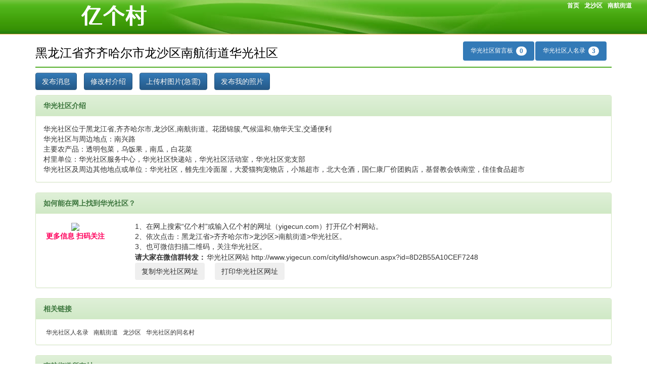

--- FILE ---
content_type: text/html; charset=utf-8
request_url: http://www.yigecun.com/cityfild/showcun.aspx?id=8D2B55A10CEF7248
body_size: 4551
content:

<!DOCTYPE html>
<html>
<head id="Head1"><meta http-equiv="content-type" content="text/html; charset=UTF-8" /><meta name="viewport" content="width=device-width, initial-scale=1, maximum-scale=1, user-scalable=no" /><link href="//js.yigecun.com/css/bootstrap.min.css" rel="stylesheet" /><link href="//js.yigecun.com/css/bootstrap-theme.min.css" rel="stylesheet" /><link href="//js.yigecun.com/css/style.css" rel="stylesheet" /><link href="//js.yigecun.com/css/wbox.css" rel="stylesheet" type="text/css" />
    <script src="//js.yigecun.com/js/jquery.min.js"></script>
    <script src="//js.yigecun.com/js/bootstrap.min.js"></script>
    <script src="//js.yigecun.com/js/wbox.js"></script>
    <script src="//js.yigecun.com/m/js/clipboard.min.js"></script>
<meta name="keywords" content="黑龙江省齐齐哈尔市龙沙区南航街道华光社区,华光社区图片,黑龙江省,齐齐哈尔市,龙沙区,南航街道,华光社区" /><meta name="description" content="黑龙江省齐齐哈尔市龙沙区南航街道华光社区网,黑龙江省齐齐哈尔市龙沙区南航街道华光社区人,黑龙江省齐齐哈尔市龙沙区南航街道华光社区信息" /><meta name="location" content="province=黑龙江;city=齐齐哈尔" /><link rel="alternate" media="only screen and(max-width: 640px)" href="http://m.yigecun.com/cityfild/showcun.aspx?id=8D2B55A10CEF7248" /><title>
	华光社区_黑龙江省齐齐哈尔市龙沙区南航街道华光社区
</title></head>
<body>
    <form name="form1" method="post" action="./showcun.aspx?id=8D2B55A10CEF7248" id="form1">
<div>
<input type="hidden" name="__VIEWSTATE" id="__VIEWSTATE" value="/wEPDwUKLTkxMDkzNzU0MGRkeuDXqcPxU5wjW3HlGitlXq1whMs7YSFsdAxJ6SodvDQ=" />
</div>

<div>

	<input type="hidden" name="__VIEWSTATEGENERATOR" id="__VIEWSTATEGENERATOR" value="75D7EC8D" />
</div>
        
<div class="container-fluid cunheader">
<div class="row">
	<div class="col-md-3 cunlogo"><a href="/"  onfocus="this.blur()"><img src="//js.yigecun.com/images/logo.png"></a></div>
  <div class="col-md-4 col-md-offset-5 userinfo">
  
   <a href="/"  class="cunheadsubnav">首页</a><a href="/lelist/listcun.aspx?id=8B412BAF044F1DD7" class="cunheadsubnav">龙沙区</a><a href="/lelist/showxiang.aspx?id=B609E49E8355E509" class="cunheadsubnav">南航街道</a>
  </div>
</div>
</div>

        <div class="container">
            <div class="cunshowaddr">
                <div class="cunshowaddrleft">
                    <h3>
                        黑龙江省齐齐哈尔市龙沙区南航街道华光社区</h3>
                </div>
                <div class="cunshowaddrright">
                    <ul class="nav nav-pills" role="tablist">
                        <li role="presentation" class="active"><a href="/cityfild/cunguest.aspx?id=8D2B55A10CEF7248">华光社区留言板 <span class="badge">0</span></a></li>
                        <li role="presentation" class="active"><a href="/cityfild/cuncnname.aspx?id=8D2B55A10CEF7248">华光社区人名录 <span class="badge">3</span></a></li>
                    </ul>
                </div>
            </div>
            <div class="cunconav">
                <input class="btn btn-primary" id="cunadFrame" type="button" value="发布消息" />
                <input class="btn btn-primary cunmarginl10" id="addiFrame" type="button" value="修改村介绍" />
                <input class="btn btn-primary cunmarginl10" id="uppicframe" type="button" value="上传村图片(急需)" />
                <input class="btn btn-primary cunmarginl10" id="upmypic" type="button" value="发布我的照片" />
                
            </div>
            <div class="panel panel-success cunmargint10">
                <div class="panel-heading cunbodertext">华光社区介绍</div>
                <div class="panel-body">
                    <div id="cunintr">
                        华光社区位于黑龙江省,齐齐哈尔市,龙沙区,南航街道。花团锦簇,气候温和,物华天宝,交通便利<br>华光社区与周边地点：南兴路<br>主要农产品：透明包菜，乌饭果，南瓜，白花菜<br>村里单位：华光社区服务中心，华光社区快递站，华光社区活动室，华光社区党支部<br>华光社区及周边其他地点或单位：华光社区，雒先生冷面屋，大爱猫狗宠物店，小旭超市，北大仓酒，国仁康厂价团购店，基督教会铁南堂，佳佳食品超市
                    </div>
                </div>
            </div>

            <div class="panel panel-success">
                <div class="panel-heading cunbodertext">如何能在网上找到华光社区？</div>
                <div class="panel-body cunnavtagguoup">
                    <div class="cunnavtagb cunerwei">
                        <img src="//wx.yigecun.com/gwxew.aspx?id=8D2B55A10CEF7248" style="width: 120px" /><br />
                        更多信息 扫码关注
                    </div>
                    <div class="cunnavtagb">
                        1、在网上搜索“亿个村”或输入亿个村的网址（yigecun.com）打开亿个村网站。<br />
                        2、依次点击：黑龙江省&gt;齐齐哈尔市&gt;龙沙区&gt;南航街道&gt;华光社区。<br />
                        3、也可微信扫描二维码，关注华光社区。<br />
                        <div>
                            <span style="font-weight:bold;">请大家在微信群转发：</span><input id="cuninputurl" type="text" value="华光社区网站 http://www.yigecun.com/cityfild/showcun.aspx?id=8D2B55A10CEF7248" class="cunaddurl" onfocus="this.select()" onclick="this.select()" ondbclick="this.select()"  readonly="readonly"><br><button class="btn" type='button' data-clipboard-action="copy"  data-clipboard-text="华光社区网址 http://www.yigecun.com/cityfild/showcun.aspx?fid=3&id=8D2B55A10CEF7248">复制华光社区网址</button>&nbsp;&nbsp;&nbsp;&nbsp;&nbsp;<button class="btn" type='button' onclick="window.open('/noindex/printcunposter.aspx?id=8D2B55A10CEF7248')">打印华光社区网址</button><script>var clipboard = new ClipboardJS('.btn');clipboard.on('success', function(e) { alert('华光社区网址复制成功！请转发给你的朋友');});clipboard.on('error', function(e) {});</script>
                        </div>
                    </div>

                </div>
            </div>

            

            

            

            
            <div class="panel panel-success">
                <div class="panel-heading cunbodertext">相关链接</div>
                <div class="panel-body cunnavtagguoup">
                    <div class="cunnavtagb"><a href="/cityfild/cuncnname.aspx?id=8D2B55A10CEF7248">华光社区人名录</a></div><div class="cunnavtagb"><a href="/lelist/showxiang.aspx?id=B609E49E8355E509">南航街道</a></div><div class="cunnavtagb"><a href="/lelist/listcun.aspx?id=8B412BAF044F1DD7">龙沙区</a></div><div class="cunnavtagb"><a href="/cityfild/cunnameser.aspx?c=36CE367C5FEFC7C1" target="_blank" >华光社区的同名村</a></div>
                </div>
            </div>

            <div class="panel panel-success">
                <div class="panel-heading cunbodertext">南航街道所有村</div>
                <div class="panel-body cunnavtagguoup">
                    <div class="cunnavtagb"><a href="/cityfild/showcun.aspx?id=9F9963010F019399">大民东社区</a></div><div class="cunnavtagb"><a href="/cityfild/showcun.aspx?id=B500E7BC707A7A94">大民西社区</a></div><div class="cunnavtagb"><a href="/cityfild/showcun.aspx?id=5ED079EC1F6C7DAD">丰富社区</a></div><div class="cunnavtagb"><a href="/cityfild/showcun.aspx?id=ED8F9537EBD4DF43">虹园社区</a></div><div class="cunnavtagb"><a href="/cityfild/showcun.aspx?id=8D2B55A10CEF7248">华光社区</a></div><div class="cunnavtagb"><a href="/cityfild/showcun.aspx?id=F2B47410049FB011">民富社区</a></div><div class="cunnavtagb"><a href="/cityfild/showcun.aspx?id=FE9CAFC75AA98D8C">南郊社区</a></div><div class="cunnavtagb"><a href="/cityfild/showcun.aspx?id=58154EE66D59FF3F">十家子社区</a></div><div class="cunnavtagb"><a href="/cityfild/showcun.aspx?id=1DD3A7EFAF1E2962">新联社区</a></div><div class="cunnavtagb"><a href="/cityfild/showcun.aspx?id=35B79689EB65DC46">新跃社区</a></div>
                </div>
            </div>

        </div>

        <script type="text/javascript">
            $("#addiFrame").wBox({ title: "修改村介绍", requestType: "iframe", iframeWH: { width: 780, height: 420 }, target:"addcunintr.aspx?id=8D2B55A10CEF7248" });
            $("#uppicframe").wBox({ title:"在华光社区发图片", requestType: "iframe", iframeWH: { width: 510, height: 250 }, target:"frameuppic.aspx?id=8D2B55A10CEF7248" });
            $("#upmypic").wBox({ title:"在华光社区发布我的照片", requestType: "iframe", iframeWH: { width: 510, height: 250 }, target:"frameuppic.aspx?id=8D2B55A10CEF7248" });
            $("#cunadFrame").wBox({ title: "在华光社区发消息", requestType: "iframe", iframeWH: { width: 700, height: 400 }, target: "cunframead.aspx?id=8D2B55A10CEF7248" });
            $(".cunpicconter .listcunpic img").click(function () {
                $(window).attr('location', '/cityfild/listcunimg.aspx?id=8D2B55A10CEF7248');
            });
            $(document).ready(function () {
                $(".cunpicconter .listcunpic img").css("cursor", "pointer");
            });
        </script>
    </form>
    
<div class="container-fluid cunfooter" id="footer">
    Copyright © 2026 亿个村 yigecun.com  <a href="https://beian.miit.gov.cn"
        rel="external nofollow" target="_blank">京ICP备12033925号-3</a> <a href="/noindex/dtuy.aspx"
        rel="external nofollow">本站声明</a>
        <div style='margin-top:10px;'>黑龙江省齐齐哈尔市龙沙区南航街道华光社区</div>
</div>

<script type="text/javascript">
// Window load event used just in case window height is dependant upon images
$(document).ready(function(){ 
	relocatfoot();
});
$(window).resize(function(){ 
	relocatfoot();
});
function relocatfoot()
{
var footerHeight = 20,
footerTop = 0,
footermarginTop = 10,
$footer = $("#footer");
positionFooter();
//定义position Footer function
function positionFooter() {
//取到div#footer高度
footerHeight = $footer.height();
//div#footer离屏幕顶部的距离
footerTop = ($(window).height()-$(document.body).height()-footerHeight+20);
//如果页面内容高度小于屏幕高度，div#footer将绝对定位到屏幕底部，否则div#footer保留它的正常静态定位
if (footerTop>footermarginTop) {
$("#footer").css("margin-top",footerTop+"px");
}
}
}
</script>

<div style="display: none">

    <script type="text/javascript">
var _bdhmProtocol = (("https:" == document.location.protocol) ? " https://" : " http://");
document.write(unescape("%3Cscript src='" + _bdhmProtocol + "hm.baidu.com/h.js%3F4eb71831c4faeb1e67a7969f5c933bdf' type='text/javascript'%3E%3C/script%3E"));
    </script>

</div>

</body>
</html>


--- FILE ---
content_type: text/css
request_url: http://js.yigecun.com/css/style.css
body_size: 1664
content:
 .cunheadsubnav {margin-left:10px;color: white !important;font-weight: 700;}.cunheadsubnav a{color: rgb(255,255,255);text-decoration: none;}.cunindexmap {margin-top:60px;margin-bottom:60px;border-width:0px }.cunmapimg {border-width:0px }.cunmapnav {position: relative;width: 496px;left: 300px;}.cunmaparea {position: absolute;z-index:10;cursor:pointer;}.cunlogo {padding-top:7px;text-align:right;}.cunheader {background-image:url("/images/head.jpg");background-position: center;background-repeat: no-repeat;height:68px;border-bottom:1px solid #F5A834;}.cunfooter {text-align:center;margin-top:10px;border-top:1px solid RGB(220, 220, 220);background:rgb(235, 235, 235);padding-top:30px;padding-bottom:30px;}.cunnav{background-color: rgb(101, 101, 101);padding-right:8px;padding-left:10px;}.cunnav ul {display: -webkit-flex;display: flex;}.cunnav li{flex:auto;padding-top:2px;padding-bottom:2px;}.cunnav ul li a{color:#FFF;padding-left:2px;padding-right:2px;padding-top:5px;padding-bottom:5px;}.cunnav ul li a:hover {color:#399408;}.breadcrumb {margin-bottom:0px;}.cunnavbtngroup {}.cunnavbtn{padding-left:2px;padding-right:2px;flex:auto;}.cunnavtagguoup {display: -webkit-flex;display:flex;-webkit-flex-wrap:wrap;flex-wrap:wrap;align-content:flex-start;}.cunnavtaga {-webkit-flex: 1 100%;flex: 1 100%;margin-top:10px;font-weight:bold;clear:both;}.cunnavtagb {padding-left:5px;padding-right:5px;float:left;}.userinfo{text-align:right;padding-right:30px;}.cunshowaddr {background-color: rgb(101, 101, 101);padding-top:4px;padding-bottom:4px;color:white;display: -webkit-flex;display:flex;-webkit-justify-content:space-between;justify-content:space-between;background-color:white;color:black;border-bottom:2px solid RGB(81, 174, 39);}.cunshowaddrleft {font-family:'Microsoft YaHei';}.cunshowaddrright {margin-top:10px;margin-right:10px;}.cunconav {margin-top:10px;margin-bottom:5px;}.cunurlinput{width:500px;border:0;background-color:#FFF;}.cunpicconter {display: -webkit-flex;display:flex;-webkit-flex-wrap:wrap;flex-wrap:wrap;-webkit-align-items: center;align-items: center;}.cununame {text-align:center;}.cunshowmap{overflow: hidden;width: 100%;height: 300px;border:none }.cunaddurl {width:550px;border:0;background-color:#FFF;}.cunliadtitle {padding: 2px;line-height: 1.5;}.listcunaddate {font-size:12px;display:inline-block;margin-left:10px;color: rgb(100,100,100);}.cunarttitle {padding-top:10px;padding-bottom:10px;text-align:center;font-weight:bold;font-size:1.5em;}.cunartcontent {font-size:1.2em;}.cunartdate {margin-top:10px;margin-bottom:10px;text-align:right;padding-right:20px;font-size:1em;}.cunrebody {display: -webkit-flex;display:flex;}.cunrecontent {margin-left:15px;width:100%;}.cunreartdate {text-align:right;margin-right:15px;width:100%;}.cunretxtpan {text-align:right;margin-right:15px;width:100%;}.cunreplayspan {margin-left:30px;margin-right:30px;}.cunretextarea {width:100%;height:120px;}.breadcrumb {font-size:12px;}.cunlipicconter {display: -webkit-flex;display:flex;-webkit-flex-wrap:wrap;flex-wrap:wrap;}.listcunpic {padding-left:6px;float:left;}.cunshowpiccon {margin-top:10px;width:100%;text-align:center;}.cunpicnavlist {padding:10px;display: -webkit-flex;display:flex;-webkit-flex-direction:row;flex-direction:row;-webkit-justify-content:center;justify-content:center;-webkit-align-items: center;align-items:center;}.cunuserpicgroup {display: -webkit-flex;display:flex;-webkit-flex-wrap:wrap;flex-wrap:wrap;}.cunuserpic {padding:10px;float:left;}.cunuserpicname {text-align:center;}.cunliuserconter {display: -webkit-flex;display:flex;-webkit-flex-wrap:wrap;flex-wrap:wrap;}.cunreplcon{margin-top: 10px;padding:10px;background: #fff;border: 1px solid #ACD98C;padding:10px;}.cunrepltime{font-size:12px;text-align:right;}.cunguestcon{margin-top: 10px;padding:10px;background: #fff;border: 1px solid #ACD98C;padding:10px;}.cunguestime{font-size:12px;text-align:right;}.cunshowuright {display: -webkit-flex;display : flex;height: 200px;-webkit-flex-direction: column;flex-direction: column;-webkit-justify-content:center;justify-content: center;}.cunshowuleft {padding-top:50px;text-align:right;}.cunloinconter {display: -webkit-flex;display: flex;}.cunloinright {display: -webkit-flex;display: flex;-webkit-justify-content: center;justify-content: center;-webkit-align-items: center;align-items: center;height:200px;}.cunloinleft {padding-top:50px;}.userpicdiv {text-align:center;}.cunloginlab {padding:0px 10px 15px 10px;}.framelogcon {display: -webkit-flex;display: flex;-webkit-justify-content: center;justify-content: center;-webkit-align-items: center;align-items: center;width:100%;margin-top:70px;}.cuntextwd250 {width:250px;}.cunregtable td {padding:5px 5px 5px 5px;text-align:left;}.cunusernav {margin-top:10px;}.cunartaddbutdiv {width:100%;text-align:right;margin-top:5px;margin-bottom:5px;padding-right:30px;}.cunerwei {text-align:center;font-size:14px;margin-right:50px;color:#ff005c;font-weight: 600;font-family: NSimSun;}.paginator {font: 14px Arial, Helvetica, sans-serif;padding:15px 30px 15px 5px;margin: 0px;text-align:center;margin-top:10px;}.paginator a {padding: 1px 6px;border: solid 1px #ddd;background: #fff;text-decoration: none;margin-right:2px}.paginator a:visited {padding: 1px 6px;border: solid 1px #ddd;background: #fff;text-decoration: none;}.paginator .cpb {padding: 1px 6px;font-weight: bold;font-size: 13px;border:none;border:solid 1px #ffa501;}.paginator a:hover {color: #fff;background: #ffa501;border-color:#ffa501;text-decoration: none;}.cunmappointinfo {font-size: 14px;}.cungooglemap {width:100%;height:700px;}.cunalignright {text-align:right;}.cunwidth100 {width:100%;}.cunalignleft {text-align:left;}.cunmargint10 {margin-top:10px;}.cunmarginl10 {margin-left:10px;}.cunmargint20 {margin-top:20px;}.cunmargintauto {margin-top:auto;}.cunmarginb10 {margin-bottom:10px;}.cunmarginb50 {margin-bottom:50px;}.cunmargintd5 {margin-top:-5px;}.cunmargintd10 {margin-top:-10px;}.cunpaddingl4 {padding-left:4px !important;}.cunpaddingd5 {padding-top:-5px;}.cunbodertext {font-weight:bolder;}a {font-size:12px;}a:link {color: rgb(50,50,50);text-decoration: none;}a:visited {color: rgb(50,50,50);text-decoration: none;}a:hover {color: #3072AC;text-decoration: none;}a:active {color: #3072AC;text-decoration: none;}.thicknpbgpic {cursor:pointer;}

--- FILE ---
content_type: text/css
request_url: http://js.yigecun.com/css/wbox.css
body_size: 786
content:
#wBox .wBox_b {
	filter:alpha(opacity=80);
    -moz-opacity:0.8;
    opacity: 0.8;
  background-image:url(/images/wbox/wbox.gif);
  width:10px;
}

#wBox {
  position: absolute;
  top: 0;
  left: 0;
  z-index: 100;
  text-align: left;
  display:none;
}

#wBox .wBox_popup {
  position: relative;
}

#wBox table {
	border-collapse: collapse;
    border-spacing: 0;
}

#wBox td {
  border-bottom: 0;
  padding: 0;
}

#wBox .wBox_body {
  background-color:#ffffff;
    border:1px solid #4D7BE0;
}

#wBox img {
  border: 0;
  margin: 0;
}
#wBox .wBox_title {
  height:28px;
  color:#000000;
  width:100%;
  background-color:#E3EEFF;
}
#wBox .wBox_title .wBox_itemTitle
{
    padding-left:5px;
    overflow:hidden;
	font-size:14px;
font-weight:bold;
}
#wBox .wBox_title .wBox_close{
    background:url(/images/wbox/close.png) no-repeat 0 0;
    height:14px;
    width:14px;
    overflow:hidden;
    cursor:pointer;
}
#wBox .wBox_title .on{
    background-position:0 -14px;
}
#wBox .wBox_tl, #wBox .wBox_tr, #wBox .wBox_bl, #wBox .wBox_br {
  height: 10px;
  width: 10px;
  overflow: hidden;
  background-image:url(/images/wbox/wbox.gif);
  padding: 0;
  filter:alpha(opacity=80);
    -moz-opacity:0.8;
    opacity: 0.8;
}

#wBox #wBoxContent{
	padding:3px;
}
#wBox_overlay {
  position: absolute;
  top: 0px;
  left: 0px;
  height:100%;
  width:100%;
}
#wBox .wBox_load{
	width:270px;
}
.wBox_hide {
  z-index:-100;
}

.wBox_overlayBG {
  background-color: #FFF;
  z-index: 99;
}
#wBox #wBox_loading{
	width:32px;height:32px;margin:0 auto;
}